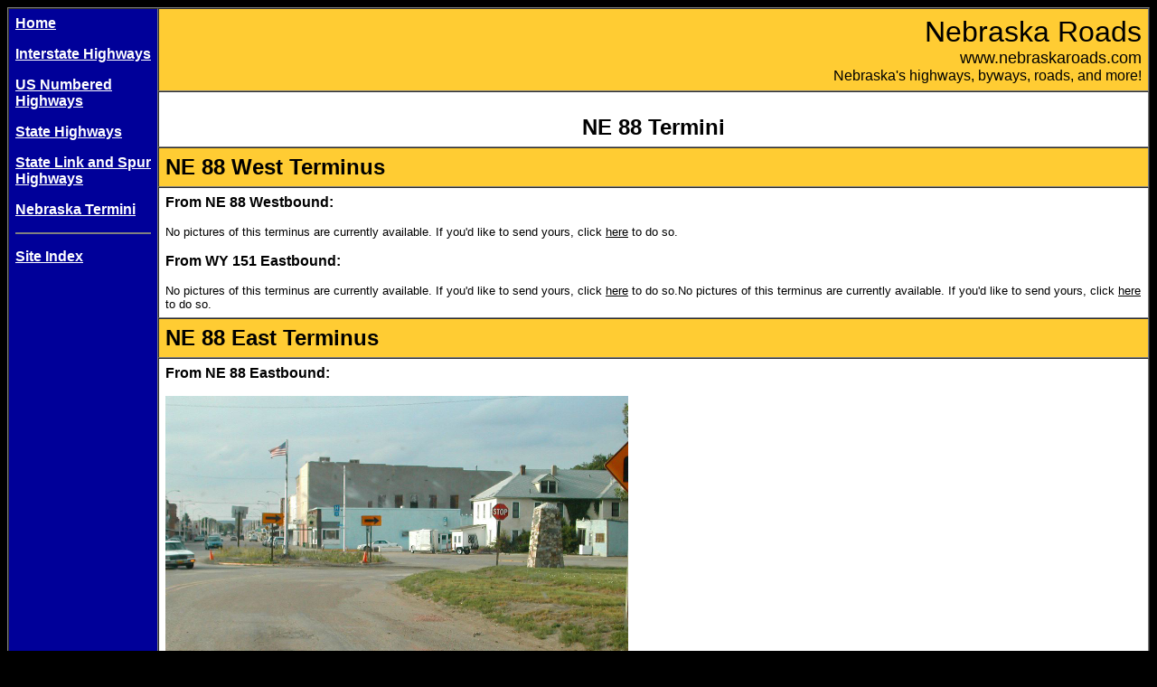

--- FILE ---
content_type: text/html
request_url: http://nebraskaroads.com/termini/81-100/88/index.html
body_size: 1254
content:
<html>

	<head>
		<meta http-equiv="content-type" content="text/html;charset=iso-8859-1">
		<meta name="generator" content="Adobe GoLive 4">
		<title>Nebraska Roads: NE 88 Termini</title>
		<link rel="stylesheet" href="../../../nebroads.css" type="text/css">
	</head>

	<body bgcolor="black" alink="black" vlink="black" link="black" text="black">
		<table border="1" cellpadding="7" cellspacing="0" width="100%" height="100%" bgcolor="black">
			<tr height="70">
				<td width="150" rowspan="7" bgcolor="#000099" valign="top"><a href="../../../index.html"><font color="white"><b>Home</b></font></a>
					<p><a href="../../../roads/index.html#i"><font color="white"><b>Interstate Highways</b></font></a></p>
					<p><b><a href="../../../roads/index.html#us"><font color="white">US Numbered Highways</font></a></b></p>
					<p><a href="../../../roads/index.html#ne"><font color="white"><b>State Highways</b></font></a></p>
					<p><a href="../../../roads/index.html#ls"><font color="white"><b>State Link and Spur Highways</b></font></a></p>
					<p><b><a href="../../"><font color="white">Nebraska Termini</font></a></b></p>
					<hr noshade size="2">
					<p><a href="../../../../index.html"><font color="white"><b>Site Index</b></font></a>
				</td>
				<td height="70" bgcolor="#ffcc33" align="right" valign="bottom">
					<div align="right">
						<font size="6">Nebraska Roads</font><br>
						<font size="4">www.nebraskaroads.com</font><br>
						Nebraska's highways, byways, roads, and more!</div>
				</td>
			</tr>
			<tr>
				<td bgcolor="white" align="left">
					<div align="center">
						<font><br>
						</font><font size="5"><b>NE 88 Termini<a name="west"></a></b></font></div>
				</td>
			</tr>
			<tr>
				<td bgcolor="#ffcc33" align="left"><font size="5"><b>NE 88 West Terminus</b></font></td>
			</tr>
			<tr>
				<td bgcolor="white" align="left"><b>From NE 88 Westbound:</b>
					<p><font size="2">No pictures of this terminus are currently available.  If you'd like to send yours, click <a href="../../../links.html#contact">here</a> to do so.</font></p>
					<p><b>From WY 151 Eastbound:</b></p>
					<p><font size="2">No pictures of this terminus are currently available. If you'd like to send yours, click <a href="../../../links.html#contact">here</a> to do so.</font><font size="2">No pictures of this terminus are currently available. If you'd like to send yours, click <a href="../../../links.html#contact">here</a> to do so.<a name="east"></a></font></p>
				</td>
			</tr>
			<tr>
				<td bgcolor="#ffcc33" align="left"><font size="5"><b>NE 88 East Terminus</b></font></td>
			</tr>
			<tr>
				<td bgcolor="white" align="left"><b>From NE 88 Eastbound:</b>
					<p><img src="88-88ea.jpg" alt="" height="384" width="512" border="0"><font size="1"><br>Picture taken 2003 by Neil Bratney.</font></p>
					<p><font size="2">Approaching the east end of NE 88 in Bridgeport.</font></p>
					<p><img src="88-88eb.jpg" alt="" height="384" width="512" border="0"><font size="1"><br>Picture taken 2003 by Neil Bratney.</font></p>
					<p><font size="2">NE 88 END, US 385 and NE 92 shields and banners at the intersection itself.</font></p>
					<p><b>From US 385 Northbound/NE 92 Westbound:</b></p>
					<p><font size="2">No pictures of this terminus are currently available. If you'd like to send yours, click <a href="../../../links.html#contact">here</a> to do so.</font></p>
					<p><b>From US 385 Southbound/NE 92 Eastbound:</b></p>
					<p><img src="88-385sa.jpg" alt="" height="384" width="512" border="0"><font size="1"><br>
							Picture taken 2003 by Neil Bratney.</font></p>
					<p><font size="2">Shields and arrows before the NE 88 junction.  US 385 and NE 92 veer off to the southeast (paralleling the railroad tracks), while NE 88 continues south for a couple of miles before turning west.</font></p>
					<p><img src="88-385sb.jpg" alt="" height="384" width="512" border="0"><font size="1"><br>
							Picture taken 2003 by Neil Bratney.</font></p>
					<p><font size="2">A closer view of the intersection.</font></p>
				</td>
			</tr>
			<tr>
				<td bgcolor="white" align="left" valign="bottom">
					<div align="center">
						<font size="3"><a href="../../../roads/nebroutes/81-100.html#88">Return to NE 88 page</a></font></div>
					<div align="right">
						<p><i><font size="1">&copy; 2002 - 2003 Jesse Whidden<br>
									Last Modified 7/22/2003</font></i></p>
					</div>
				</td>
			</tr>
		</table>
	</body>

</html>


--- FILE ---
content_type: text/css
request_url: http://nebraskaroads.com/nebroads.css
body_size: 148
content:
a  { font-family: Tahoma, Verdana, Arial, Helvetica, sans-serif }a:active  { font-family: Tahoma, Verdana, Arial, Helvetica, sans-serif; text-decoration: underline }a:hover  { font-family: Tahoma, Verdana, Arial, Helvetica, sans-serif; text-decoration: underline }a:link   { font-family: Tahoma, Verdana, Arial, Helvetica, sans-serif }a:visited  { font-family: Tahoma, Verdana, Arial, Helvetica, sans-serif }body  { font-family: Tahoma, Verdana, Arial, Helvetica, sans-serif }td   { font-family: Tahoma, Verdana, Arial, Helvetica, sans-serif }